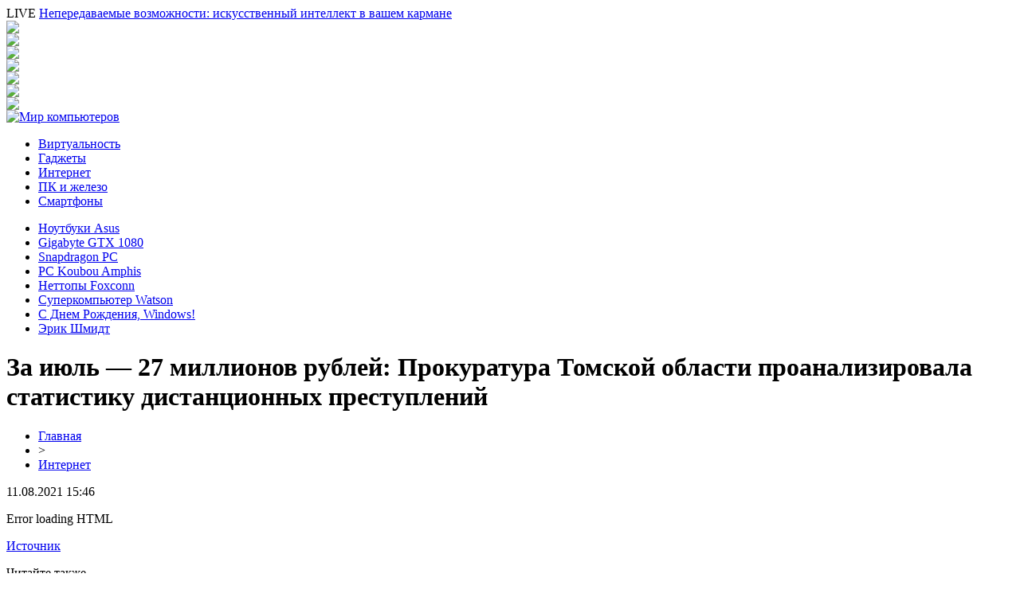

--- FILE ---
content_type: text/html; charset=UTF-8
request_url: http://belle-clinique.ru/za-iyul-27-millionov-rublej-prokuratura-tomskoj-oblasti-proanalizirovala-statistiku-distancionnyx-prestuplenij/
body_size: 6500
content:
<!DOCTYPE html PUBLIC "-//W3C//DTD XHTML 1.0 Transitional//EN" "http://www.w3.org/TR/xhtml1/DTD/xhtml1-transitional.dtd">
<html xmlns="http://www.w3.org/1999/xhtml">
<head>
<meta http-equiv="Content-Type" content="text/html; charset=utf-8" />

<title>За июль — 27 миллионов рублей: Прокуратура Томской области проанализировала статистику дистанционных преступлений</title>
<meta name="description" content="." />

<link rel="Shortcut Icon" href="http://belle-clinique.ru/favicon.png" type="image/x-icon" />
<link rel="stylesheet" href="http://belle-clinique.ru/wp-content/themes/site/style.css" type="text/css" />
<link href='http://fonts.googleapis.com/css?family=Cuprum:400,400italic&subset=cyrillic' rel='stylesheet' type='text/css'><meta name='robots' content='max-image-preview:large' />
<style id='classic-theme-styles-inline-css' type='text/css'>
/*! This file is auto-generated */
.wp-block-button__link{color:#fff;background-color:#32373c;border-radius:9999px;box-shadow:none;text-decoration:none;padding:calc(.667em + 2px) calc(1.333em + 2px);font-size:1.125em}.wp-block-file__button{background:#32373c;color:#fff;text-decoration:none}
</style>
<style id='global-styles-inline-css' type='text/css'>
body{--wp--preset--color--black: #000000;--wp--preset--color--cyan-bluish-gray: #abb8c3;--wp--preset--color--white: #ffffff;--wp--preset--color--pale-pink: #f78da7;--wp--preset--color--vivid-red: #cf2e2e;--wp--preset--color--luminous-vivid-orange: #ff6900;--wp--preset--color--luminous-vivid-amber: #fcb900;--wp--preset--color--light-green-cyan: #7bdcb5;--wp--preset--color--vivid-green-cyan: #00d084;--wp--preset--color--pale-cyan-blue: #8ed1fc;--wp--preset--color--vivid-cyan-blue: #0693e3;--wp--preset--color--vivid-purple: #9b51e0;--wp--preset--gradient--vivid-cyan-blue-to-vivid-purple: linear-gradient(135deg,rgba(6,147,227,1) 0%,rgb(155,81,224) 100%);--wp--preset--gradient--light-green-cyan-to-vivid-green-cyan: linear-gradient(135deg,rgb(122,220,180) 0%,rgb(0,208,130) 100%);--wp--preset--gradient--luminous-vivid-amber-to-luminous-vivid-orange: linear-gradient(135deg,rgba(252,185,0,1) 0%,rgba(255,105,0,1) 100%);--wp--preset--gradient--luminous-vivid-orange-to-vivid-red: linear-gradient(135deg,rgba(255,105,0,1) 0%,rgb(207,46,46) 100%);--wp--preset--gradient--very-light-gray-to-cyan-bluish-gray: linear-gradient(135deg,rgb(238,238,238) 0%,rgb(169,184,195) 100%);--wp--preset--gradient--cool-to-warm-spectrum: linear-gradient(135deg,rgb(74,234,220) 0%,rgb(151,120,209) 20%,rgb(207,42,186) 40%,rgb(238,44,130) 60%,rgb(251,105,98) 80%,rgb(254,248,76) 100%);--wp--preset--gradient--blush-light-purple: linear-gradient(135deg,rgb(255,206,236) 0%,rgb(152,150,240) 100%);--wp--preset--gradient--blush-bordeaux: linear-gradient(135deg,rgb(254,205,165) 0%,rgb(254,45,45) 50%,rgb(107,0,62) 100%);--wp--preset--gradient--luminous-dusk: linear-gradient(135deg,rgb(255,203,112) 0%,rgb(199,81,192) 50%,rgb(65,88,208) 100%);--wp--preset--gradient--pale-ocean: linear-gradient(135deg,rgb(255,245,203) 0%,rgb(182,227,212) 50%,rgb(51,167,181) 100%);--wp--preset--gradient--electric-grass: linear-gradient(135deg,rgb(202,248,128) 0%,rgb(113,206,126) 100%);--wp--preset--gradient--midnight: linear-gradient(135deg,rgb(2,3,129) 0%,rgb(40,116,252) 100%);--wp--preset--font-size--small: 13px;--wp--preset--font-size--medium: 20px;--wp--preset--font-size--large: 36px;--wp--preset--font-size--x-large: 42px;--wp--preset--spacing--20: 0.44rem;--wp--preset--spacing--30: 0.67rem;--wp--preset--spacing--40: 1rem;--wp--preset--spacing--50: 1.5rem;--wp--preset--spacing--60: 2.25rem;--wp--preset--spacing--70: 3.38rem;--wp--preset--spacing--80: 5.06rem;--wp--preset--shadow--natural: 6px 6px 9px rgba(0, 0, 0, 0.2);--wp--preset--shadow--deep: 12px 12px 50px rgba(0, 0, 0, 0.4);--wp--preset--shadow--sharp: 6px 6px 0px rgba(0, 0, 0, 0.2);--wp--preset--shadow--outlined: 6px 6px 0px -3px rgba(255, 255, 255, 1), 6px 6px rgba(0, 0, 0, 1);--wp--preset--shadow--crisp: 6px 6px 0px rgba(0, 0, 0, 1);}:where(.is-layout-flex){gap: 0.5em;}:where(.is-layout-grid){gap: 0.5em;}body .is-layout-flex{display: flex;}body .is-layout-flex{flex-wrap: wrap;align-items: center;}body .is-layout-flex > *{margin: 0;}body .is-layout-grid{display: grid;}body .is-layout-grid > *{margin: 0;}:where(.wp-block-columns.is-layout-flex){gap: 2em;}:where(.wp-block-columns.is-layout-grid){gap: 2em;}:where(.wp-block-post-template.is-layout-flex){gap: 1.25em;}:where(.wp-block-post-template.is-layout-grid){gap: 1.25em;}.has-black-color{color: var(--wp--preset--color--black) !important;}.has-cyan-bluish-gray-color{color: var(--wp--preset--color--cyan-bluish-gray) !important;}.has-white-color{color: var(--wp--preset--color--white) !important;}.has-pale-pink-color{color: var(--wp--preset--color--pale-pink) !important;}.has-vivid-red-color{color: var(--wp--preset--color--vivid-red) !important;}.has-luminous-vivid-orange-color{color: var(--wp--preset--color--luminous-vivid-orange) !important;}.has-luminous-vivid-amber-color{color: var(--wp--preset--color--luminous-vivid-amber) !important;}.has-light-green-cyan-color{color: var(--wp--preset--color--light-green-cyan) !important;}.has-vivid-green-cyan-color{color: var(--wp--preset--color--vivid-green-cyan) !important;}.has-pale-cyan-blue-color{color: var(--wp--preset--color--pale-cyan-blue) !important;}.has-vivid-cyan-blue-color{color: var(--wp--preset--color--vivid-cyan-blue) !important;}.has-vivid-purple-color{color: var(--wp--preset--color--vivid-purple) !important;}.has-black-background-color{background-color: var(--wp--preset--color--black) !important;}.has-cyan-bluish-gray-background-color{background-color: var(--wp--preset--color--cyan-bluish-gray) !important;}.has-white-background-color{background-color: var(--wp--preset--color--white) !important;}.has-pale-pink-background-color{background-color: var(--wp--preset--color--pale-pink) !important;}.has-vivid-red-background-color{background-color: var(--wp--preset--color--vivid-red) !important;}.has-luminous-vivid-orange-background-color{background-color: var(--wp--preset--color--luminous-vivid-orange) !important;}.has-luminous-vivid-amber-background-color{background-color: var(--wp--preset--color--luminous-vivid-amber) !important;}.has-light-green-cyan-background-color{background-color: var(--wp--preset--color--light-green-cyan) !important;}.has-vivid-green-cyan-background-color{background-color: var(--wp--preset--color--vivid-green-cyan) !important;}.has-pale-cyan-blue-background-color{background-color: var(--wp--preset--color--pale-cyan-blue) !important;}.has-vivid-cyan-blue-background-color{background-color: var(--wp--preset--color--vivid-cyan-blue) !important;}.has-vivid-purple-background-color{background-color: var(--wp--preset--color--vivid-purple) !important;}.has-black-border-color{border-color: var(--wp--preset--color--black) !important;}.has-cyan-bluish-gray-border-color{border-color: var(--wp--preset--color--cyan-bluish-gray) !important;}.has-white-border-color{border-color: var(--wp--preset--color--white) !important;}.has-pale-pink-border-color{border-color: var(--wp--preset--color--pale-pink) !important;}.has-vivid-red-border-color{border-color: var(--wp--preset--color--vivid-red) !important;}.has-luminous-vivid-orange-border-color{border-color: var(--wp--preset--color--luminous-vivid-orange) !important;}.has-luminous-vivid-amber-border-color{border-color: var(--wp--preset--color--luminous-vivid-amber) !important;}.has-light-green-cyan-border-color{border-color: var(--wp--preset--color--light-green-cyan) !important;}.has-vivid-green-cyan-border-color{border-color: var(--wp--preset--color--vivid-green-cyan) !important;}.has-pale-cyan-blue-border-color{border-color: var(--wp--preset--color--pale-cyan-blue) !important;}.has-vivid-cyan-blue-border-color{border-color: var(--wp--preset--color--vivid-cyan-blue) !important;}.has-vivid-purple-border-color{border-color: var(--wp--preset--color--vivid-purple) !important;}.has-vivid-cyan-blue-to-vivid-purple-gradient-background{background: var(--wp--preset--gradient--vivid-cyan-blue-to-vivid-purple) !important;}.has-light-green-cyan-to-vivid-green-cyan-gradient-background{background: var(--wp--preset--gradient--light-green-cyan-to-vivid-green-cyan) !important;}.has-luminous-vivid-amber-to-luminous-vivid-orange-gradient-background{background: var(--wp--preset--gradient--luminous-vivid-amber-to-luminous-vivid-orange) !important;}.has-luminous-vivid-orange-to-vivid-red-gradient-background{background: var(--wp--preset--gradient--luminous-vivid-orange-to-vivid-red) !important;}.has-very-light-gray-to-cyan-bluish-gray-gradient-background{background: var(--wp--preset--gradient--very-light-gray-to-cyan-bluish-gray) !important;}.has-cool-to-warm-spectrum-gradient-background{background: var(--wp--preset--gradient--cool-to-warm-spectrum) !important;}.has-blush-light-purple-gradient-background{background: var(--wp--preset--gradient--blush-light-purple) !important;}.has-blush-bordeaux-gradient-background{background: var(--wp--preset--gradient--blush-bordeaux) !important;}.has-luminous-dusk-gradient-background{background: var(--wp--preset--gradient--luminous-dusk) !important;}.has-pale-ocean-gradient-background{background: var(--wp--preset--gradient--pale-ocean) !important;}.has-electric-grass-gradient-background{background: var(--wp--preset--gradient--electric-grass) !important;}.has-midnight-gradient-background{background: var(--wp--preset--gradient--midnight) !important;}.has-small-font-size{font-size: var(--wp--preset--font-size--small) !important;}.has-medium-font-size{font-size: var(--wp--preset--font-size--medium) !important;}.has-large-font-size{font-size: var(--wp--preset--font-size--large) !important;}.has-x-large-font-size{font-size: var(--wp--preset--font-size--x-large) !important;}
.wp-block-navigation a:where(:not(.wp-element-button)){color: inherit;}
:where(.wp-block-post-template.is-layout-flex){gap: 1.25em;}:where(.wp-block-post-template.is-layout-grid){gap: 1.25em;}
:where(.wp-block-columns.is-layout-flex){gap: 2em;}:where(.wp-block-columns.is-layout-grid){gap: 2em;}
.wp-block-pullquote{font-size: 1.5em;line-height: 1.6;}
</style>
<script type="text/javascript" id="wp-postviews-cache-js-extra">
/* <![CDATA[ */
var viewsCacheL10n = {"admin_ajax_url":"http:\/\/belle-clinique.ru\/wp-admin\/admin-ajax.php","post_id":"61713"};
/* ]]> */
</script>
<script type="text/javascript" src="http://belle-clinique.ru/wp-content/plugins/post-views-counter-x/postviews-cache.js?ver=6.5.5" id="wp-postviews-cache-js"></script>
<link rel="canonical" href="http://belle-clinique.ru/za-iyul-27-millionov-rublej-prokuratura-tomskoj-oblasti-proanalizirovala-statistiku-distancionnyx-prestuplenij/" />
<link rel="alternate" type="application/json+oembed" href="http://belle-clinique.ru/wp-json/oembed/1.0/embed?url=http%3A%2F%2Fbelle-clinique.ru%2Fza-iyul-27-millionov-rublej-prokuratura-tomskoj-oblasti-proanalizirovala-statistiku-distancionnyx-prestuplenij%2F" />
<link rel="alternate" type="text/xml+oembed" href="http://belle-clinique.ru/wp-json/oembed/1.0/embed?url=http%3A%2F%2Fbelle-clinique.ru%2Fza-iyul-27-millionov-rublej-prokuratura-tomskoj-oblasti-proanalizirovala-statistiku-distancionnyx-prestuplenij%2F&#038;format=xml" />
</head>

<body>

<div id="headertop">
	<div id="headline">
		<div class="headlinex">
			<div class="headll">
						<span>LIVE</span> <a href="http://belle-clinique.ru/neperedavaemye-vozmozhnosti-iskusstvennyj-intellekt-v-vashem-karmane/">Непередаваемые возможности: искусственный интеллект в вашем кармане</a>
						</div>
			<div class="headlr">
				<div class="headsoc"><img src="http://belle-clinique.ru/wp-content/themes/site/images/vk.png" /></div>
				<div class="headsoc"><img src="http://belle-clinique.ru/wp-content/themes/site/images/fb.png" /></div>
				<div class="headsoc"><img src="http://belle-clinique.ru/wp-content/themes/site/images/ml.png" /></div>
				<div class="headsoc"><img src="http://belle-clinique.ru/wp-content/themes/site/images/od.png" /></div>
				<div class="headsoc"><img src="http://belle-clinique.ru/wp-content/themes/site/images/yt.png" /></div>
				<div class="headsoc"><img src="http://belle-clinique.ru/wp-content/themes/site/images/tw.png" /></div>
				<div class="headsoc"><img src="http://belle-clinique.ru/wp-content/themes/site/images/in.png" /></div>
			</div>
		</div>
	</div>
	<div id="headmain">
		<div class="headmainx">
			<div class="hmain1">
				<a href="http://belle-clinique.ru/" title="Мир компьютеров"><img src="http://belle-clinique.ru/wp-content/themes/site/images/logo.png" alt="Мир компьютеров" /></a>
			</div>
			<div class="hmain2">
				<ul>
					<li><a href="http://belle-clinique.ru/virtualnost/">Виртуальность</a></li>
					<li><a href="http://belle-clinique.ru/gadzhety/">Гаджеты</a></li>
					<li><a href="http://belle-clinique.ru/internet/">Интернет</a></li>
					<li><a href="http://belle-clinique.ru/pk-i-zhelezo/">ПК и железо</a></li>
					<li><a href="http://belle-clinique.ru/smartfony/">Смартфоны</a></li>
				</ul>
			</div>

		</div>
	</div>
	<div id="headunder">
		<div class="headunderx">
			<ul>
				<li><a href="http://belle-clinique.ru/innovatsionnye-tehnologii-v-noutbukah-asus/">Ноутбуки Asus</a></li>
				<li><a href="http://belle-clinique.ru/gigabyte-sozdala-samyu-kompaktnyu-v-mire-videokarty-gtx-1080/">Gigabyte GTX 1080</a></li>
				<li><a href="http://belle-clinique.ru/snapdragon-pc-zachem-nyjny-i-kogda-vyidyt/">Snapdragon PC</a></li>
				<li><a href="http://belle-clinique.ru/v-prodajy-postypil-pc-koubou-amphis-bto-md7400-ci7-ig/">PC Koubou Amphis</a></li>
				<li><a href="http://belle-clinique.ru/nettopy-foxconn-s-grafikoi-amd-radeon-hd-7290-yverennoe-full-hd/">Неттопы Foxconn</a></li>
				<li><a href="http://belle-clinique.ru/syperkomputer-watson-chitaet-vse-vashi-tvity/">Суперкомпьютер Watson</a></li>
				<li><a href="http://belle-clinique.ru/s-dnem-rojdeniia-windows/">С Днем Рождения, Windows!</a></li>
				<li><a href="http://belle-clinique.ru/erik-shmidt-ne-stoit-boiatsia-bydyshego-s-iskysstvennym-intellektom/">Эрик Шмидт</a></li>
			</ul>
		</div>
	</div>
</div>




<div id="main">


<div id="content">
	<h1>За июль — 27 миллионов рублей: Прокуратура Томской области проанализировала статистику дистанционных преступлений</h1>
	<div class="inlenta">
		<div id="breadcrumb"><ul><li><a href="http://belle-clinique.ru">Главная</a></li><li>&gt;</li><li><a href="http://belle-clinique.ru/internet/">Интернет</a></li></ul></div>		<div id="datecont">11.08.2021 15:46</div>
	</div>
			
	<div id="samtext">
							<p>Error loading HTML</p>
<p><!--noindex--><a href="http://belle-clinique.ru/red.php?https://tv2.today/News/Userb-za-iul-27-millionov-rublej-prokuratura-tomskoj-oblasti-proanalizirovala-statistiku-distancionnyh-prestuplenij" rel="nofollow noopener noreferrer" target="_blank">Источник</a><!--/noindex--></p>
		
			</div>	

<div class="alsor">
<div class="zagcon">Читайте также</div>
<div class="vcentre"><img src="http://belle-clinique.ru/wp-content/themes/site/images/li.png" width="6" height="9" style="margin-right:6px;" /><a href="http://belle-clinique.ru/neperedavaemye-vozmozhnosti-iskusstvennyj-intellekt-v-vashem-karmane/">Непередаваемые возможности: искусственный интеллект в вашем кармане</a></div>
<div class="vcentre"><img src="http://belle-clinique.ru/wp-content/themes/site/images/li.png" width="6" height="9" style="margin-right:6px;" /><a href="http://belle-clinique.ru/chto-vybrat-gotovyj-kompyuter-ili-sborku-na-zakaz/">Что выбрать: готовый компьютер или сборку на заказ</a></div>
<div class="vcentre"><img src="http://belle-clinique.ru/wp-content/themes/site/images/li.png" width="6" height="9" style="margin-right:6px;" /><a href="http://belle-clinique.ru/vidy-i-osobennosti-ispolzovaniya-setevogo-telekommunikacionnogo/">Виды и особенности использования сетевого телекоммуникационного оборудования</a></div>
<div class="vcentre"><img src="http://belle-clinique.ru/wp-content/themes/site/images/li.png" width="6" height="9" style="margin-right:6px;" /><a href="http://belle-clinique.ru/vr-i-ripino/">VR и крипто казино</a></div>
<div class="vcentre"><img src="http://belle-clinique.ru/wp-content/themes/site/images/li.png" width="6" height="9" style="margin-right:6px;" /><a href="http://belle-clinique.ru/vybor-virtualnogo-servera-tajny-i-nyuansy/">Выбор виртуального сервера: тайны и нюансы</a></div>
</div>

		

</div>

<div id="sidebar">
	<div class="side1">
		<div class="sidezag"><img src="http://belle-clinique.ru/wp-content/themes/site/images/talk.png" style="margin-bottom:-6px;" /> Лента новостей</div>
				<p><span>21:25</span> <a href="http://belle-clinique.ru/neperedavaemye-vozmozhnosti-iskusstvennyj-intellekt-v-vashem-karmane/">Непередаваемые возможности: искусственный интеллект в вашем кармане</a></p>
				<p><span>19:42</span> <a href="http://belle-clinique.ru/chto-vybrat-gotovyj-kompyuter-ili-sborku-na-zakaz/">Что выбрать: готовый компьютер или сборку на заказ</a></p>
				<p><span>05:10</span> <a href="http://belle-clinique.ru/vidy-i-osobennosti-ispolzovaniya-setevogo-telekommunikacionnogo/">Виды и особенности использования сетевого телекоммуникационного оборудования</a></p>
				<p><span>07:22</span> <a href="http://belle-clinique.ru/vr-i-ripino/">VR и крипто казино</a></p>
				<p><span>00:07</span> <a href="http://belle-clinique.ru/vybor-virtualnogo-servera-tajny-i-nyuansy/">Выбор виртуального сервера: тайны и нюансы</a></p>
				<p><span>04:55</span> <a href="http://belle-clinique.ru/legkost-dostupa-k-zajmam-bez-lishnix-dokumentov/">Легкость доступа к займам без лишних документов</a></p>
				<p><span>00:04</span> <a href="http://belle-clinique.ru/premium-nakrutka-podpischikov-v-telegram-ot-servisa-tmsmm/">Premium накрутка подписчиков в Telegram от сервиса TmSMM</a></p>
				<p><span>19:33</span> <a href="http://belle-clinique.ru/kogda-nastupaet-vremya-obrashheniya-k-flebologu-zabota-o-vashix-nogax/">Когда наступает время обращения к флебологу: Забота о ваших ногах</a></p>
				<p><span>13:10</span> <a href="http://belle-clinique.ru/lechenie-pechenochno-zhirovogo-gepatoza-v-izraile-novatorskie-podxody-i-effektivnye-rezultaty/">Лечение печеночно-жирового гепатоза в Израиле: Новаторские подходы и эффективные результаты</a></p>
				<p><span>08:18</span> <a href="http://belle-clinique.ru/remont-kofe-mashin-v-odesse-bystro-i-nedorogo/">Ремонт кофе машин в Одессе – быстро и недорого</a></p>
				<p><span>12:14</span> <a href="http://belle-clinique.ru/nektome-anonimnyj-chat-dlya-obshheniya/">NektoMe - анонимный чат для общения</a></p>
				<p><span>18:26</span> <a href="http://belle-clinique.ru/dopolnennaya-realnost-novye-vozmozhnosti-dlya-prodazh/">Дополненная реальность – новые возможности для продаж</a></p>
				<p><span>11:36</span> <a href="http://belle-clinique.ru/b-u-telefony-zte-kachestvennoe-ustrojstvo-po-dostupnoj-cene/">Б/у телефоны ZTE - качественное устройство по доступной цене</a></p>
				<p><span>11:32</span> <a href="http://belle-clinique.ru/uslugi-razrabotki-programmnogo-obespecheniya-na-zakaz/">Услуги разработки программного обеспечения на заказ</a></p>
				<p><span>00:57</span> <a href="http://belle-clinique.ru/zachem-biznesu-sajt-razrabotka-proekta/">Зачем бизнесу сайт: разработка проекта</a></p>
				<p><span>18:26</span> <a href="http://belle-clinique.ru/dlya-chego-potrebuetsya-demonstracionnaya-versiya-sistemy-ya888ya/">Для чего потребуется демонстрационная версия системы ya888ya Casino</a></p>
				<p><span>20:58</span> <a href="http://belle-clinique.ru/razrabotka-i-sozdanie-sajtov-v-minske/">Разработка и создание сайтов в Минске</a></p>
				<p><span>15:46</span> <a href="http://belle-clinique.ru/yurista-tomskogo-piva-vyacheslava-litvina-osvobodili-iz-pod-domashnego-aresta/">Юриста «Томского пива» Вячеслава Литвина освободили из-под домашнего ареста</a></p>
				<p><span>11:46</span> <a href="http://belle-clinique.ru/na-tomicha-udarivshego-nozhom-dvoix-chelovek-zaveli-delo-o-pokushenii-na-ubijstvo/">На томича, ударившего ножом двоих человек, завели дело о покушении на убийство</a></p>
				<p><span>07:36</span> <a href="http://belle-clinique.ru/kolichestvo-vvedennogo-zhilya-v-tomskoj-oblasti-vyroslo-za-schet-stroitelstva-chastnyx-domov/">Количество введенного жилья в Томской области выросло за счет строительства частных домов</a></p>
				<p><span>15:46</span> <a href="http://belle-clinique.ru/reports.html">Отчеты по Википедии</a></p>
	</div>
</div>

</div>


<div id="footnews">
	<div class="infootnews">
					<div class="centarosax">
				<div class="centaimga2x">
															<a href="http://belle-clinique.ru/neperedavaemye-vozmozhnosti-iskusstvennyj-intellekt-v-vashem-karmane/"><img src="http://belle-clinique.ru/wp-content/uploads/2025/10/1-130x130.jpg" alt="Непередаваемые возможности: искусственный интеллект в вашем кармане" title="Непередаваемые возможности: искусственный интеллект в вашем кармане" width="210" height="140" /></a>
									</div>
				<div class="centatextx">
				<div class="maintime2x">08.10.2025, 21:25</div>
					<a href="http://belle-clinique.ru/neperedavaemye-vozmozhnosti-iskusstvennyj-intellekt-v-vashem-karmane/">Непередаваемые возможности: искусственный интеллект в вашем кармане</a>
				</div>
			</div>
					<div class="centarosax">
				<div class="centaimga2x">
															<a href="http://belle-clinique.ru/chto-vybrat-gotovyj-kompyuter-ili-sborku-na-zakaz/"><img src="http://belle-clinique.ru/wp-content/uploads/2025/08/1-130x130.jpg" alt="Что выбрать: готовый компьютер или сборку на заказ" title="Что выбрать: готовый компьютер или сборку на заказ" width="210" height="140" /></a>
									</div>
				<div class="centatextx">
				<div class="maintime2x">22.08.2025, 19:42</div>
					<a href="http://belle-clinique.ru/chto-vybrat-gotovyj-kompyuter-ili-sborku-na-zakaz/">Что выбрать: готовый компьютер или сборку на заказ</a>
				</div>
			</div>
					<div class="centarosax">
				<div class="centaimga2x">
										<a href="http://belle-clinique.ru/vidy-i-osobennosti-ispolzovaniya-setevogo-telekommunikacionnogo/"><img src="https://optim.tildacdn.com/tild3263-6166-4665-a265-353832383035/-/resize/460x/-/format/webp/3456457345-2.png.webp" width="210" height="140" /></a>
									</div>
				<div class="centatextx">
				<div class="maintime2x">19.07.2025, 05:10</div>
					<a href="http://belle-clinique.ru/vidy-i-osobennosti-ispolzovaniya-setevogo-telekommunikacionnogo/">Виды и особенности использования сетевого телекоммуникационного оборудования</a>
				</div>
			</div>
					<div class="centarosax">
				<div class="centaimga2x">
										<a href="http://belle-clinique.ru/vr-i-ripino/"><img src="https://lh7-rt.googleusercontent.com/docsz/AD_4nXdnYDLqz1cQfZ3fXuQt49aJjxPpJg9kfSv20wavAMdMDbsEG-cePeE1FjtdexBhtoxrVIguywJVcbhYD7_nLory91J5MBK9qnfa2K2xKdYlmVQV38x_4TyFndrweQReKsb5TgjIdw?key=x7JZ4beg3k04rUakOn9sYQiw" width="210" height="140" /></a>
									</div>
				<div class="centatextx">
				<div class="maintime2x">27.02.2025, 07:22</div>
					<a href="http://belle-clinique.ru/vr-i-ripino/">VR и крипто казино</a>
				</div>
			</div>
			</div>
</div>

<div id="footnews2">
	<div class="footcopy">
		<div style="float:left;">
		<ul>
					<li><a href="http://belle-clinique.ru/virtualnost/">Виртуальность</a></li>
					<li><a href="http://belle-clinique.ru/gadzhety/">Гаджеты</a></li>
					<li><a href="http://belle-clinique.ru/internet/">Интернет</a></li>
					<li><a href="http://belle-clinique.ru/pk-i-zhelezo/">ПК и железо</a></li>
					<li><a href="http://belle-clinique.ru/smartfony/">Смартфоны</a></li>
		</ul>
		</div>
		<div style="float:right;">
			Редакция: <img src="http://1by.by/mails/belle-cliniqueru.png" /> | Карта сайта: <a href="http://belle-clinique.ru/sitemap.xml">XML</a> | <a href="http://belle-clinique.ru/sitemap/">HTML</a> | <a href="http://belle-clinique.ru/sitemapx.xml">SM</a>
		</div>
	</div>
	
	<div class="foottext">
		2026 &copy; "<a href="http://belle-clinique.ru/">Мир компьютеров</a>". Все права защищены.
	</div>
</div>



<!--noindex-->
<img src="https://mc.yandex.ru/watch/53538826" style="position:absolute; left:-9999px;" alt="" /><!--/noindex-->

</body>

</html>